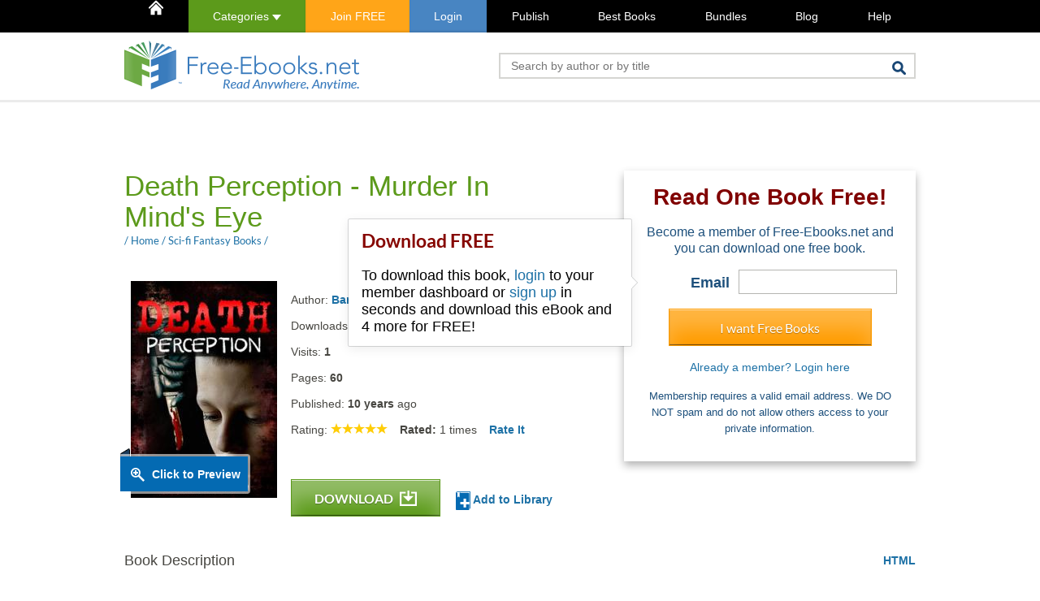

--- FILE ---
content_type: text/html; charset=UTF-8
request_url: https://www.free-ebooks.net/sci-fi-fantasy/Death-Perception-Murder-In-Mind-s-Eye
body_size: 11983
content:
<script>
gtag('event', 'book_page_view', {
  item_id: '1437140972',
  item_name: 'Death Perception - Murder In Mind\'s Eye',
  item_category: 'sci-fi-fantasy',
  item_author: 'Barbara Bretana',
  book_availability: 'fully_available',
  page_type: 'book_page',
  send_to: 'G-TXYPPZSYCL'
});
</script>
<!DOCTYPE HTML>
<html lang="en-US" xmlns:fb="https://www.facebook.com/2008/fbml">
<head>
	<link rel="preload" as="font" type="font/woff2" href="/resources/fonts/lato-v17-latin-regular.woff2" crossorigin>
	<link rel="preload" as="font" type="font/woff2" href="/resources/fonts/lato-v17-latin-300.woff2" crossorigin>
	<link rel="preload" as="font" type="font/woff2" href="/resources/fonts/lato-v17-latin-700.woff2" crossorigin>

	<link rel="preconnect" href="https://www.google.com">
	<link rel="preconnect" href="https://www.gstatic.com" crossorigin>

	<script>dataLayer = [
			];</script>

		<!-- Google Tag Manager -->
	<script>(function(w,d,s,l,i){w[l]=w[l]||[];w[l].push({'gtm.start':
	new Date().getTime(),event:'gtm.js'});var f=d.getElementsByTagName(s)[0],
	j=d.createElement(s),dl=l!='dataLayer'?'&l='+l:'';j.async=true;j.src=
	'https://www.googletagmanager.com/gtm.js?id='+i+dl;f.parentNode.insertBefore(j,f);
	})(window,document,'script','dataLayer','GTM-5Q7JD7VC');</script>
	<!-- End Google Tag Manager -->
	
	<!-- Enhanced GA4 Tracking Initialization -->
	<script>
// Enhanced GA4 Tracking via GTM
window.dataLayer = window.dataLayer || [];
function gtag(){dataLayer.push(arguments);}

dataLayer.push({
  'event': 'enhanced_tracking_init',
  'measurement_id': 'G-TXYPPZSYCL',
  'user_type': 'anonymous_visitor',
  'user_status': 'not_logged_in',
  'page_type': 'book_page'
});

</script>
	
	<meta charset="UTF-8">
	<title>Death Perception - Murder In Mind&#039;s Eye, by Barbara Bretana: FREE Book Download</title>
	<meta name="description" content="Free download of Death Perception - Murder In Mind&#039;s Eye by Barbara Bretana. Available in PDF, ePub and Kindle. Read, write reviews and more...">
	<meta property="og:title" content="Death Perception - Murder In Mind&#039;s Eye by Barbara Bretana" />
	<meta property="og:type" content="freeebooks-ns:book" />
	<meta property="og:url" content="https://www.free-ebooks.net/sci-fi-fantasy/Death-Perception-Murder-In-Mind-s-Eye" />
	<meta property="og:image" content="https://www.free-ebooks.net/2d_covers/upscaled/1437140972.jpg" />
	<meta property="og:description" content="FREE DOWNLOAD!My name is Cale Snowden and I&#039;m the seventh son of a seventh son. My sisters are twins and I am one of another pair of twin brothers. Even my Mom and Dad were twins. My sisters were crazy tweeting about our physical powers of social media and attracted the attention of a serial killer who was interested in all things paranormal. I was a &#039;special order&#039; on an internet site devoted to perverted sex offenders. The FBI and Special Agent Deleon said they could keep me safe after my whole family was murdered but they were wrong." />
	<meta property="og:site_name" content="Free-eBooks.net" />
	<meta property="fb:app_id" content="452765953923294" /><link rel="stylesheet" href="/resources/css/min/1741820399/book-details.css" type="text/css" />
<link rel="stylesheet" href="https://unpkg.com/tippy.js@4/themes/light-border.css" type="text/css" />
	<link rel="apple-touch-icon" sizes="180x180" href="/apple-touch-icon.png?v=2b0OeXpMNw">
	<link rel="icon" type="image/png" sizes="32x32" href="/favicon-32x32.png?v=2b0OeXpMNw">
	<link rel="icon" type="image/png" sizes="16x16" href="/favicon-16x16.png?v=2b0OeXpMNw">
	<link rel="manifest" href="/site.webmanifest?v=2b0OeXpMNw">
	<link rel="mask-icon" href="/safari-pinned-tab.svg?v=2b0OeXpMNw" color="#5bbad5">
	<link rel="shortcut icon" href="/favicon.ico?v=2b0OeXpMNw">
	<meta name="msapplication-TileColor" content="#ffc40d">
	<meta name="theme-color" content="#ffffff">
	<script src="/resources/js/min/jquery-1.9.1.min.js" type="text/javascript"></script><meta name="viewport" content="width=device-width, initial-scale=1.0">	<!--[if lt IE 9]>
	<script src="/resources/js/html5shiv.js"></script>
	<![endif]-->
		<script type="text/javascript">var jsdata = {"id":"1437140972","book_type":"ebook","book_url_tag":"Death-Perception-Murder-In-Mind-s-Eye","free_download":false,"filesize_pdf":"601","filesize_epub":"166","filesize_mobi":"536","filesize_txt":0,"has_html":"1","has_txt":"-1","has_pdf":"1","has_epub":"1","has_mobi":"1","has_preview":"1","dl_state":0,"dl_books_left":0,"is_bookboon":false,"is_logged":false,"user_id":0,"device":"computer","isIOS":false,"isChrome":false,"RECAPTCHA_SITE_KEY":"6LcYWL8pAAAAAHlEWBdElrDA9tGNE881K_-lFC0k"};</script><link rel="canonical" href="https://www.free-ebooks.net/sci-fi-fantasy/Death-Perception-Murder-In-Mind-s-Eye" />	<script>
		var FB_KEY = '452765953923294';
	</script>
	<meta name="google-site-verification" content="pA1C2cVwKTN-2jYrcwFMSucRv0Qc1cgrlU6RhlEqWr8" />
</head>

<body>
<!-- Google Tag Manager (noscript) -->
<noscript><iframe src="https://www.googletagmanager.com/ns.html?id=GTM-5Q7JD7VC"
height="0" width="0" style="display:none;visibility:hidden"></iframe></noscript>
<!-- End Google Tag Manager (noscript) -->



		<nav class="topMain">
		<div class="container">
			<ul class="hold">
				<li class="visible-xs-block">Menu</li>
				<li id="homeIcon"><a href="/"><img src="/resources/img/home-icon.png" alt="Home" /></a></li>
				<li class="cat calc hidden-xs"><a href="#categories" class="this">Categories <img src="/resources/img/icon-carret-down.png" alt="toggle" height="7" /></a>
					<nav id="fixedCatsTop">
					<ul><li class="title">Fiction</li>
<li><a href="http://www.free-ebooks.net/children" title="Children">Children</a></li>
<li><a href="http://www.free-ebooks.net/childrens-picture-books" title="Children's Picture Books">Children's Picture Books</a></li>
<li><a href="http://www.free-ebooks.net/drama" title="Drama">Drama</a></li>
<li><a href="http://www.free-ebooks.net/erotica" title="Erotica">Erotica</a></li>
<li><a href="http://www.free-ebooks.net/fiction" title="Fiction">Fiction</a></li>
<li><a href="http://www.free-ebooks.net/flash-fiction" title="Flash Fiction">Flash Fiction</a></li>
<li><a href="http://www.free-ebooks.net/horror-gothic" title="Horror-Gothic">Horror-Gothic</a></li>
<li><a href="http://www.free-ebooks.net/humor" title="Humor">Humor</a></li>
<li><a href="http://www.free-ebooks.net/mystery" title="Mystery">Mystery</a></li>
<li><a href="http://www.free-ebooks.net/poetry" title="Poetry">Poetry</a></li>
<li><a href="http://www.free-ebooks.net/romance" title="Romance">Romance</a></li>
<li><a href="http://www.free-ebooks.net/sci-fi-fantasy" title="Sci-fi Fantasy">Sci-fi Fantasy</a></li>
<li><a href="http://www.free-ebooks.net/short-stories" title="Short Stories">Short Stories</a></li>
<li><a href="http://www.free-ebooks.net/youth" title="Youth">Youth</a></li>
</ul><ul><li class="title">Non Fiction</li>
<li><a href="http://www.free-ebooks.net/advertising" title="Advertising">Advertising</a></li>
<li><a href="http://www.free-ebooks.net/animals-pets" title="Animals & Pets">Animals & Pets</a></li>
<li><a href="http://www.free-ebooks.net/artificial-intelligence" title="Artificial Intelligence">Artificial Intelligence</a></li>
<li><a href="http://www.free-ebooks.net/beauty-fashion" title="Beauty & Fashion">Beauty & Fashion</a></li>
<li><a href="http://www.free-ebooks.net/biography" title="Biography">Biography</a></li>
<li><a href="http://www.free-ebooks.net/body-spirit" title="Body & Spirit">Body & Spirit</a></li>
<li><a href="http://www.free-ebooks.net/business" title="Business">Business</a></li>
<li><a href="http://www.free-ebooks.net/career" title="Career">Career</a></li>
<li><a href="http://www.free-ebooks.net/computer-internet" title="Computer & Internet">Computer & Internet</a></li>
<li><a href="http://www.free-ebooks.net/crypto-blockchain" title="Crypto & Blockchain">Crypto & Blockchain</a></li>
<li><a href="http://www.free-ebooks.net/ebay" title="eBay">eBay</a></li>
<li><a href="http://www.free-ebooks.net/economy" title="Economy">Economy</a></li>
<li><a href="http://www.free-ebooks.net/educational" title="Educational">Educational</a></li>
<li><a href="http://www.free-ebooks.net/fitness" title="Fitness">Fitness</a></li>
<li><a href="http://www.free-ebooks.net/food-recipes" title="Food/Recipes">Food/Recipes</a></li>
<li><a href="http://www.free-ebooks.net/games" title="Games">Games</a></li>
<li><a href="http://www.free-ebooks.net/general-non-fiction" title="General Non Fiction">General Non Fiction</a></li>
<li><a href="http://www.free-ebooks.net/health" title="Health">Health</a></li>
<li><a href="http://www.free-ebooks.net/history" title="History">History</a></li>
<li><a href="http://www.free-ebooks.net/human-rights" title="Human Rights">Human Rights</a></li>
<li><a href="http://www.free-ebooks.net/international" title="International">International</a></li>
<li><a href="http://www.free-ebooks.net/marketing" title="Marketing">Marketing</a></li>
<li><a href="http://www.free-ebooks.net/military" title="Military">Military</a></li>
<li><a href="http://www.free-ebooks.net/miscellaneous" title="Miscellaneous">Miscellaneous</a></li>
<li><a href="http://www.free-ebooks.net/network-marketing" title="Network Marketing">Network Marketing</a></li>
<li><a href="http://www.free-ebooks.net/parenting-children" title="Parenting/Children">Parenting/Children</a></li>
<li><a href="http://www.free-ebooks.net/philosophy" title="Philosophy">Philosophy</a></li>
<li><a href="http://www.free-ebooks.net/politics" title="Politics">Politics</a></li>
<li><a href="http://www.free-ebooks.net/psychology" title="Psychology">Psychology</a></li>
<li><a href="http://www.free-ebooks.net/recreation-hobby" title="Recreation & Hobby">Recreation & Hobby</a></li>
<li><a href="http://www.free-ebooks.net/reference" title="Reference">Reference</a></li>
<li><a href="http://www.free-ebooks.net/religious" title="Religious">Religious</a></li>
<li><a href="http://www.free-ebooks.net/science" title="Science">Science</a></li>
<li><a href="http://www.free-ebooks.net/self-improvement" title="Self-Improvement">Self-Improvement</a></li>
<li><a href="http://www.free-ebooks.net/travel" title="Travel">Travel</a></li>
<li><a href="http://www.free-ebooks.net/tutorials" title="Tutorials">Tutorials</a></li>
<li><a href="http://www.free-ebooks.net/web-design" title="Web Design">Web Design</a></li>
<li><a href="http://www.free-ebooks.net/writing-publishing" title="Writing & Publishing">Writing & Publishing</a></li>
</ul><ul><li class="title">Academic</li>
<li><a href="http://www.free-ebooks.net/academic-articles" title="Academic Articles">Academic Articles</a></li>
<li><a href="http://www.free-ebooks.net/anthropology" title="Anthropology">Anthropology</a></li>
<li><a href="http://www.free-ebooks.net/archives" title="Archives">Archives</a></li>
<li><a href="http://www.free-ebooks.net/classic-world-literature" title="Classic Literature">Classic Literature</a></li>
<li><a href="http://www.free-ebooks.net/communications-academic" title="Communications">Communications</a></li>
<li><a href="http://www.free-ebooks.net/academic-economics" title="Economics">Economics</a></li>
<li><a href="http://www.free-ebooks.net/engineering" title="Engineering">Engineering</a></li>
<li><a href="http://www.free-ebooks.net/environmental-studies-academic" title="Environment">Environment</a></li>
<li><a href="http://www.free-ebooks.net/multicultural-and-gender-studies" title="Gender Studies">Gender Studies</a></li>
<li><a href="http://www.free-ebooks.net/academic-geography" title="Geography">Geography</a></li>
<li><a href="http://www.free-ebooks.net/academic-history" title="History">History</a></li>
<li><a href="http://www.free-ebooks.net/humanities-and-arts" title="Humanities and Arts">Humanities and Arts</a></li>
<li><a href="http://www.free-ebooks.net/lgbt-studies" title="LGBT Studies">LGBT Studies</a></li>
<li><a href="http://www.free-ebooks.net/mathematics" title="Mathematics">Mathematics</a></li>
<li><a href="http://www.free-ebooks.net/medical-academic" title="Medical">Medical</a></li>
<li><a href="http://www.free-ebooks.net/academic-memoirs-and-biography" title="Memoirs & Biography">Memoirs & Biography</a></li>
<li><a href="http://www.free-ebooks.net/philosophy-and-epistemology" title="Philosophy">Philosophy</a></li>
<li><a href="http://www.free-ebooks.net/postmodern-approaches" title="Postmodernism">Postmodernism</a></li>
<li><a href="http://www.free-ebooks.net/psychology-culture" title="Psychology & Culture">Psychology & Culture</a></li>
<li><a href="http://www.free-ebooks.net/religion-spirituality" title="Religion">Religion</a></li>
<li><a href="http://www.free-ebooks.net/robotics-academic" title="Robotics">Robotics</a></li>
<li><a href="http://www.free-ebooks.net/academic-science" title="Science">Science</a></li>
<li><a href="http://www.free-ebooks.net/sociology" title="Sociology">Sociology</a></li>
<li><a href="http://www.free-ebooks.net/teachers-resources" title="Teacher's Resources">Teacher's Resources</a></li>
<li><a href="http://www.free-ebooks.net/internet-technology" title="Technology">Technology</a></li>
<li><a href="http://www.free-ebooks.net/academic-travel" title="Travel">Travel</a></li>
</ul><ul><li class="title">Textbooks</li>
<li><a href="http://www.free-ebooks.net/business-textbooks" title="Business">Business</a></li>
<li><a href="http://www.free-ebooks.net/computer-sciences-textbooks" title="Computer Sciences">Computer Sciences</a></li>
<li><a href="http://www.free-ebooks.net/engineering-textbooks" title="Engineering">Engineering</a></li>
<li><a href="http://www.free-ebooks.net/law-textbooks" title="Law">Law</a></li>
<li><a href="http://www.free-ebooks.net/mathematics-textbooks" title="Mathematics">Mathematics</a></li>
<li><a href="http://www.free-ebooks.net/science-textbooks" title="Science">Science</a></li>
<li><a href="http://www.free-ebooks.net/world-textbooks" title="World">World</a></li>
</ul><ul><li class="title">Others</li>
<li><a href="http://www.free-ebooks.net/excerpt" title="Free Previews">Free Previews</a></li>
<li><a href="http://www.free-ebooks.net/magazines" title="Magazines">Magazines</a></li>
<li><a href="http://www.free-ebooks.net/marketplace" title="Marketplace">Marketplace</a></li>
</ul><ul><li class="title">Classics</li>
<li><a href="http://www.free-ebooks.net/childrens-classics" title="Children's Classics">Children's Classics</a></li>
<li><a href="http://www.free-ebooks.net/drama-classics" title="Drama Classics">Drama Classics</a></li>
<li><a href="http://www.free-ebooks.net/fiction-classics" title="Fiction Classics">Fiction Classics</a></li>
<li><a href="http://www.free-ebooks.net/horror-classics" title="Horror Classics">Horror Classics</a></li>
<li><a href="http://www.free-ebooks.net/humor-classics" title="Humor Classics">Humor Classics</a></li>
<li><a href="http://www.free-ebooks.net/misc-classics" title="Misc Classics">Misc Classics</a></li>
<li><a href="http://www.free-ebooks.net/mystery-classics" title="Mystery Classics">Mystery Classics</a></li>
<li><a href="http://www.free-ebooks.net/poetry-classics" title="Poetry Classics">Poetry Classics</a></li>
<li><a href="http://www.free-ebooks.net/romance-classics" title="Romance Classics">Romance Classics</a></li>
<li><a href="http://www.free-ebooks.net/sci-fi-classics" title="Sci-Fi Classics">Sci-Fi Classics</a></li>
<li><a href="http://www.free-ebooks.net/short-stories-classics" title="Short Stories Classics">Short Stories Classics</a></li>
</ul>
<hr />
<ul><li class="title">Fiction Audiobooks</li>
<li><a href="http://www.free-ebooks.net/adventures-audiobooks" title="Adventures">Adventures</a></li>
<li><a href="http://www.free-ebooks.net/classics-audiobooks" title="Classics">Classics</a></li>
<li><a href="http://www.free-ebooks.net/crime-mystery-audiobooks" title="Crime & Mystery">Crime & Mystery</a></li>
<li><a href="http://www.free-ebooks.net/experimental-audiobooks" title="Experimental">Experimental</a></li>
<li><a href="http://www.free-ebooks.net/fantasy-audiobooks" title="Fantasy">Fantasy</a></li>
<li><a href="http://www.free-ebooks.net/fiction-audiobooks" title="Fiction">Fiction</a></li>
<li><a href="http://www.free-ebooks.net/historical-audiobooks" title="Historical">Historical</a></li>
<li><a href="http://www.free-ebooks.net/humor-comedy-audiobooks" title="Humor & Comedy">Humor & Comedy</a></li>
<li><a href="http://www.free-ebooks.net/modern-audiobooks" title="Modern">Modern</a></li>
<li><a href="http://www.free-ebooks.net/philosophical-audiobooks" title="Philosophical">Philosophical</a></li>
<li><a href="http://www.free-ebooks.net/science-fiction-audiobooks" title="Science Fiction">Science Fiction</a></li>
<li><a href="http://www.free-ebooks.net/thrillers-horror-audiobooks" title="Thrillers & Horror">Thrillers & Horror</a></li>
</ul><ul><li class="title">Non Fiction Audiobooks</li>
<li><a href="http://www.free-ebooks.net/humour-audiobooks" title="Humour">Humour</a></li>
<li><a href="http://www.free-ebooks.net/memories-audiobooks" title="Memories">Memories</a></li>
<li><a href="http://www.free-ebooks.net/non-fiction-audiobooks" title="Non Fiction">Non Fiction</a></li>
<li><a href="http://www.free-ebooks.net/philosophy-audiobooks" title="Philosophy">Philosophy</a></li>
<li><a href="http://www.free-ebooks.net/poetry-audiobooks" title="Poetry">Poetry</a></li>
<li><a href="http://www.free-ebooks.net/religion-audiobooks" title="Religion">Religion</a></li>
<li><a href="http://www.free-ebooks.net/self-teaching-audiobooks" title="Self Teaching">Self Teaching</a></li>
<li><a href="http://www.free-ebooks.net/speeches-audiobooks" title="Speeches">Speeches</a></li>
</ul><ul><li class="title">Children Audiobooks</li>
<li><a href="http://www.free-ebooks.net/animal-adventures-audiobooks" title="Animal Adventures">Animal Adventures</a></li>
<li><a href="http://www.free-ebooks.net/children-classics-audiobooks" title="Children Classics">Children Classics</a></li>
<li><a href="http://www.free-ebooks.net/fairy-tales-audiobooks" title="Fairy Tales">Fairy Tales</a></li>
<li><a href="http://www.free-ebooks.net/folklore-stories-audiobooks" title="Folklore Stories">Folklore Stories</a></li>
<li><a href="http://www.free-ebooks.net/grown-up-audiobooks" title="Grown Up">Grown Up</a></li>
<li><a href="http://www.free-ebooks.net/humor-audiobooks" title="Humor">Humor</a></li>
<li><a href="http://www.free-ebooks.net/poems-audiobooks" title="Poems">Poems</a></li>
<li><a href="http://www.free-ebooks.net/religious-audiobooks" title="Religious">Religious</a></li>
<li><a href="http://www.free-ebooks.net/serials-audiobooks" title="Serials">Serials</a></li>
</ul>
					</nav>
				</li>

				<li class="orangeBack"><a  href="https://www.free-ebooks.net/register" class="header-link-register">Join FREE</a></li><li class="blueBack"><a  href="https://www.free-ebooks.net/login" class="header-link-login"><span class="">Login</span></a></li><li ><a  href="http://www.free-ebooks.net/submit-ebook" >Publish</a></li><li ><a  href="/best-books" >Best Books</a></li><li ><a  href="/bundles" >Bundles</a></li><li ><a  href="https://www.free-ebooks.net/blog" >Blog</a></li><li ><a  href="/help/" >Help</a></li>							</ul>
		</div>
	</nav>
	<nav class="fixedMain ">
		<ul class="hold">
			<li class="calc"><a href="/" class="logo"><img src="/resources/img/logo-darkscreen-small.png" height="36" alt="Free-eBooks.net" /></a></li>
			<li class="cat calc"><a href="#categories" class="this">Categories <img src="/resources/img/icon-carret-down.png" alt="toggle" height="7" /></a>
				<nav id="fixedCats">
					<ul><li class="title">Fiction</li>
<li><a href="http://www.free-ebooks.net/children" title="Children">Children</a></li>
<li><a href="http://www.free-ebooks.net/childrens-picture-books" title="Children's Picture Books">Children's Picture Books</a></li>
<li><a href="http://www.free-ebooks.net/drama" title="Drama">Drama</a></li>
<li><a href="http://www.free-ebooks.net/erotica" title="Erotica">Erotica</a></li>
<li><a href="http://www.free-ebooks.net/fiction" title="Fiction">Fiction</a></li>
<li><a href="http://www.free-ebooks.net/flash-fiction" title="Flash Fiction">Flash Fiction</a></li>
<li><a href="http://www.free-ebooks.net/horror-gothic" title="Horror-Gothic">Horror-Gothic</a></li>
<li><a href="http://www.free-ebooks.net/humor" title="Humor">Humor</a></li>
<li><a href="http://www.free-ebooks.net/mystery" title="Mystery">Mystery</a></li>
<li><a href="http://www.free-ebooks.net/poetry" title="Poetry">Poetry</a></li>
<li><a href="http://www.free-ebooks.net/romance" title="Romance">Romance</a></li>
<li><a href="http://www.free-ebooks.net/sci-fi-fantasy" title="Sci-fi Fantasy">Sci-fi Fantasy</a></li>
<li><a href="http://www.free-ebooks.net/short-stories" title="Short Stories">Short Stories</a></li>
<li><a href="http://www.free-ebooks.net/youth" title="Youth">Youth</a></li>
</ul><ul><li class="title">Non Fiction</li>
<li><a href="http://www.free-ebooks.net/advertising" title="Advertising">Advertising</a></li>
<li><a href="http://www.free-ebooks.net/animals-pets" title="Animals & Pets">Animals & Pets</a></li>
<li><a href="http://www.free-ebooks.net/artificial-intelligence" title="Artificial Intelligence">Artificial Intelligence</a></li>
<li><a href="http://www.free-ebooks.net/beauty-fashion" title="Beauty & Fashion">Beauty & Fashion</a></li>
<li><a href="http://www.free-ebooks.net/biography" title="Biography">Biography</a></li>
<li><a href="http://www.free-ebooks.net/body-spirit" title="Body & Spirit">Body & Spirit</a></li>
<li><a href="http://www.free-ebooks.net/business" title="Business">Business</a></li>
<li><a href="http://www.free-ebooks.net/career" title="Career">Career</a></li>
<li><a href="http://www.free-ebooks.net/computer-internet" title="Computer & Internet">Computer & Internet</a></li>
<li><a href="http://www.free-ebooks.net/crypto-blockchain" title="Crypto & Blockchain">Crypto & Blockchain</a></li>
<li><a href="http://www.free-ebooks.net/ebay" title="eBay">eBay</a></li>
<li><a href="http://www.free-ebooks.net/economy" title="Economy">Economy</a></li>
<li><a href="http://www.free-ebooks.net/educational" title="Educational">Educational</a></li>
<li><a href="http://www.free-ebooks.net/fitness" title="Fitness">Fitness</a></li>
<li><a href="http://www.free-ebooks.net/food-recipes" title="Food/Recipes">Food/Recipes</a></li>
<li><a href="http://www.free-ebooks.net/games" title="Games">Games</a></li>
<li><a href="http://www.free-ebooks.net/general-non-fiction" title="General Non Fiction">General Non Fiction</a></li>
<li><a href="http://www.free-ebooks.net/health" title="Health">Health</a></li>
<li><a href="http://www.free-ebooks.net/history" title="History">History</a></li>
<li><a href="http://www.free-ebooks.net/human-rights" title="Human Rights">Human Rights</a></li>
<li><a href="http://www.free-ebooks.net/international" title="International">International</a></li>
<li><a href="http://www.free-ebooks.net/marketing" title="Marketing">Marketing</a></li>
<li><a href="http://www.free-ebooks.net/military" title="Military">Military</a></li>
<li><a href="http://www.free-ebooks.net/miscellaneous" title="Miscellaneous">Miscellaneous</a></li>
<li><a href="http://www.free-ebooks.net/network-marketing" title="Network Marketing">Network Marketing</a></li>
<li><a href="http://www.free-ebooks.net/parenting-children" title="Parenting/Children">Parenting/Children</a></li>
<li><a href="http://www.free-ebooks.net/philosophy" title="Philosophy">Philosophy</a></li>
<li><a href="http://www.free-ebooks.net/politics" title="Politics">Politics</a></li>
<li><a href="http://www.free-ebooks.net/psychology" title="Psychology">Psychology</a></li>
<li><a href="http://www.free-ebooks.net/recreation-hobby" title="Recreation & Hobby">Recreation & Hobby</a></li>
<li><a href="http://www.free-ebooks.net/reference" title="Reference">Reference</a></li>
<li><a href="http://www.free-ebooks.net/religious" title="Religious">Religious</a></li>
<li><a href="http://www.free-ebooks.net/science" title="Science">Science</a></li>
<li><a href="http://www.free-ebooks.net/self-improvement" title="Self-Improvement">Self-Improvement</a></li>
<li><a href="http://www.free-ebooks.net/travel" title="Travel">Travel</a></li>
<li><a href="http://www.free-ebooks.net/tutorials" title="Tutorials">Tutorials</a></li>
<li><a href="http://www.free-ebooks.net/web-design" title="Web Design">Web Design</a></li>
<li><a href="http://www.free-ebooks.net/writing-publishing" title="Writing & Publishing">Writing & Publishing</a></li>
</ul><ul><li class="title">Academic</li>
<li><a href="http://www.free-ebooks.net/academic-articles" title="Academic Articles">Academic Articles</a></li>
<li><a href="http://www.free-ebooks.net/anthropology" title="Anthropology">Anthropology</a></li>
<li><a href="http://www.free-ebooks.net/archives" title="Archives">Archives</a></li>
<li><a href="http://www.free-ebooks.net/classic-world-literature" title="Classic Literature">Classic Literature</a></li>
<li><a href="http://www.free-ebooks.net/communications-academic" title="Communications">Communications</a></li>
<li><a href="http://www.free-ebooks.net/academic-economics" title="Economics">Economics</a></li>
<li><a href="http://www.free-ebooks.net/engineering" title="Engineering">Engineering</a></li>
<li><a href="http://www.free-ebooks.net/environmental-studies-academic" title="Environment">Environment</a></li>
<li><a href="http://www.free-ebooks.net/multicultural-and-gender-studies" title="Gender Studies">Gender Studies</a></li>
<li><a href="http://www.free-ebooks.net/academic-geography" title="Geography">Geography</a></li>
<li><a href="http://www.free-ebooks.net/academic-history" title="History">History</a></li>
<li><a href="http://www.free-ebooks.net/humanities-and-arts" title="Humanities and Arts">Humanities and Arts</a></li>
<li><a href="http://www.free-ebooks.net/lgbt-studies" title="LGBT Studies">LGBT Studies</a></li>
<li><a href="http://www.free-ebooks.net/mathematics" title="Mathematics">Mathematics</a></li>
<li><a href="http://www.free-ebooks.net/medical-academic" title="Medical">Medical</a></li>
<li><a href="http://www.free-ebooks.net/academic-memoirs-and-biography" title="Memoirs & Biography">Memoirs & Biography</a></li>
<li><a href="http://www.free-ebooks.net/philosophy-and-epistemology" title="Philosophy">Philosophy</a></li>
<li><a href="http://www.free-ebooks.net/postmodern-approaches" title="Postmodernism">Postmodernism</a></li>
<li><a href="http://www.free-ebooks.net/psychology-culture" title="Psychology & Culture">Psychology & Culture</a></li>
<li><a href="http://www.free-ebooks.net/religion-spirituality" title="Religion">Religion</a></li>
<li><a href="http://www.free-ebooks.net/robotics-academic" title="Robotics">Robotics</a></li>
<li><a href="http://www.free-ebooks.net/academic-science" title="Science">Science</a></li>
<li><a href="http://www.free-ebooks.net/sociology" title="Sociology">Sociology</a></li>
<li><a href="http://www.free-ebooks.net/teachers-resources" title="Teacher's Resources">Teacher's Resources</a></li>
<li><a href="http://www.free-ebooks.net/internet-technology" title="Technology">Technology</a></li>
<li><a href="http://www.free-ebooks.net/academic-travel" title="Travel">Travel</a></li>
</ul><ul><li class="title">Textbooks</li>
<li><a href="http://www.free-ebooks.net/business-textbooks" title="Business">Business</a></li>
<li><a href="http://www.free-ebooks.net/computer-sciences-textbooks" title="Computer Sciences">Computer Sciences</a></li>
<li><a href="http://www.free-ebooks.net/engineering-textbooks" title="Engineering">Engineering</a></li>
<li><a href="http://www.free-ebooks.net/law-textbooks" title="Law">Law</a></li>
<li><a href="http://www.free-ebooks.net/mathematics-textbooks" title="Mathematics">Mathematics</a></li>
<li><a href="http://www.free-ebooks.net/science-textbooks" title="Science">Science</a></li>
<li><a href="http://www.free-ebooks.net/world-textbooks" title="World">World</a></li>
</ul><ul><li class="title">Others</li>
<li><a href="http://www.free-ebooks.net/excerpt" title="Free Previews">Free Previews</a></li>
<li><a href="http://www.free-ebooks.net/magazines" title="Magazines">Magazines</a></li>
<li><a href="http://www.free-ebooks.net/marketplace" title="Marketplace">Marketplace</a></li>
</ul><ul><li class="title">Classics</li>
<li><a href="http://www.free-ebooks.net/childrens-classics" title="Children's Classics">Children's Classics</a></li>
<li><a href="http://www.free-ebooks.net/drama-classics" title="Drama Classics">Drama Classics</a></li>
<li><a href="http://www.free-ebooks.net/fiction-classics" title="Fiction Classics">Fiction Classics</a></li>
<li><a href="http://www.free-ebooks.net/horror-classics" title="Horror Classics">Horror Classics</a></li>
<li><a href="http://www.free-ebooks.net/humor-classics" title="Humor Classics">Humor Classics</a></li>
<li><a href="http://www.free-ebooks.net/misc-classics" title="Misc Classics">Misc Classics</a></li>
<li><a href="http://www.free-ebooks.net/mystery-classics" title="Mystery Classics">Mystery Classics</a></li>
<li><a href="http://www.free-ebooks.net/poetry-classics" title="Poetry Classics">Poetry Classics</a></li>
<li><a href="http://www.free-ebooks.net/romance-classics" title="Romance Classics">Romance Classics</a></li>
<li><a href="http://www.free-ebooks.net/sci-fi-classics" title="Sci-Fi Classics">Sci-Fi Classics</a></li>
<li><a href="http://www.free-ebooks.net/short-stories-classics" title="Short Stories Classics">Short Stories Classics</a></li>
</ul>
<hr />
<ul><li class="title">Fiction Audiobooks</li>
<li><a href="http://www.free-ebooks.net/adventures-audiobooks" title="Adventures">Adventures</a></li>
<li><a href="http://www.free-ebooks.net/classics-audiobooks" title="Classics">Classics</a></li>
<li><a href="http://www.free-ebooks.net/crime-mystery-audiobooks" title="Crime & Mystery">Crime & Mystery</a></li>
<li><a href="http://www.free-ebooks.net/experimental-audiobooks" title="Experimental">Experimental</a></li>
<li><a href="http://www.free-ebooks.net/fantasy-audiobooks" title="Fantasy">Fantasy</a></li>
<li><a href="http://www.free-ebooks.net/fiction-audiobooks" title="Fiction">Fiction</a></li>
<li><a href="http://www.free-ebooks.net/historical-audiobooks" title="Historical">Historical</a></li>
<li><a href="http://www.free-ebooks.net/humor-comedy-audiobooks" title="Humor & Comedy">Humor & Comedy</a></li>
<li><a href="http://www.free-ebooks.net/modern-audiobooks" title="Modern">Modern</a></li>
<li><a href="http://www.free-ebooks.net/philosophical-audiobooks" title="Philosophical">Philosophical</a></li>
<li><a href="http://www.free-ebooks.net/science-fiction-audiobooks" title="Science Fiction">Science Fiction</a></li>
<li><a href="http://www.free-ebooks.net/thrillers-horror-audiobooks" title="Thrillers & Horror">Thrillers & Horror</a></li>
</ul><ul><li class="title">Non Fiction Audiobooks</li>
<li><a href="http://www.free-ebooks.net/humour-audiobooks" title="Humour">Humour</a></li>
<li><a href="http://www.free-ebooks.net/memories-audiobooks" title="Memories">Memories</a></li>
<li><a href="http://www.free-ebooks.net/non-fiction-audiobooks" title="Non Fiction">Non Fiction</a></li>
<li><a href="http://www.free-ebooks.net/philosophy-audiobooks" title="Philosophy">Philosophy</a></li>
<li><a href="http://www.free-ebooks.net/poetry-audiobooks" title="Poetry">Poetry</a></li>
<li><a href="http://www.free-ebooks.net/religion-audiobooks" title="Religion">Religion</a></li>
<li><a href="http://www.free-ebooks.net/self-teaching-audiobooks" title="Self Teaching">Self Teaching</a></li>
<li><a href="http://www.free-ebooks.net/speeches-audiobooks" title="Speeches">Speeches</a></li>
</ul><ul><li class="title">Children Audiobooks</li>
<li><a href="http://www.free-ebooks.net/animal-adventures-audiobooks" title="Animal Adventures">Animal Adventures</a></li>
<li><a href="http://www.free-ebooks.net/children-classics-audiobooks" title="Children Classics">Children Classics</a></li>
<li><a href="http://www.free-ebooks.net/fairy-tales-audiobooks" title="Fairy Tales">Fairy Tales</a></li>
<li><a href="http://www.free-ebooks.net/folklore-stories-audiobooks" title="Folklore Stories">Folklore Stories</a></li>
<li><a href="http://www.free-ebooks.net/grown-up-audiobooks" title="Grown Up">Grown Up</a></li>
<li><a href="http://www.free-ebooks.net/humor-audiobooks" title="Humor">Humor</a></li>
<li><a href="http://www.free-ebooks.net/poems-audiobooks" title="Poems">Poems</a></li>
<li><a href="http://www.free-ebooks.net/religious-audiobooks" title="Religious">Religious</a></li>
<li><a href="http://www.free-ebooks.net/serials-audiobooks" title="Serials">Serials</a></li>
</ul>
				</nav>
			</li>
			<li class="calc orangeBack"><a href="/register" class="header-link-register">Join FREE</a></li><li class="calc blueBack"><a href="https://www.free-ebooks.net/login" class="loginLink header-link-login">Login</a></li>			<li class="search">
				<form action="/search" id="cse-search-box-2">
					<button class="fr" type="submit"><img src="/resources/img/main-search-icon.png" alt="Search"></button>
					<input id="stbox2" name="q" class="fr" placeholder="Search by author or by title" value="" type="text">
				</form>
			</li>
			<li class="more calc"><a href="#" class="this">More <img src="/resources/img/icon-carret-down.png" alt="toggle" height="7" /></a>
				<ul>
					<li ><a  href="https://www.free-ebooks.net/register">Register Free</a></li><li ><a  href="https://www.free-ebooks.net/login"><span class="">Login</span></a></li><li ><a  href="http://www.free-ebooks.net/submit-ebook">Publish</a></li><li ><a  href="/best-books">Best Books</a></li><li ><a  href="/bundles">Bundles</a></li><li ><a  href="https://www.free-ebooks.net/blog">Blog</a></li><li ><a target="_blank" href="http://free-ebooks.tradepub.com/"><span class="hidden-sm">Free </span>Publications</a></li><li ><a  href="https://www.free-ebooks.net/affiliates/">Affiliates</a></li><li ><a  href="/advertise">Advertise</a></li><li ><a  href="/help/">Help</a></li>				</ul>
			</li>
					</ul>
	</nav>
		<header class="topMain">
		<div class="container">
									<div class="row">
				<div class="col-sm-8" id="mainLogo">
											<a href="/"><img class="dib" src="/resources/img/logo-nfe.png" alt="Free-eBooks.net" width="289" height="60" /><span><img src="/resources/img/allnew.png" alt="All New Design" width="168" height="14" /></span></a>
									</div>
				<div class="col-xs-24 col-sm-16 fr" id="langSearch">
					<div id="mainSearch" class="pr">
						<form action="/search" id="cse-search-box">
						<button class="fr" type="submit"><img src="/resources/img/main-search-icon.png" alt="Search" width="17" height="18" /></button>
						<input type="text" id="stbox" name="q" class="fr" placeholder="Search by author or by title" value="" />
						</form>
					</div>
				</div>
			</div>
		</div>
	</header>

	

	<section id="mainFeatured">
		<div class="container" id="mainCategories">
		</div>

							
		</section>
	<section class="content">
		
	<div class="container" itemscope itemtype="http://schema.org/Book">
		<div class="row">
			<div class="ad-placeholder">
							</div>
		</div>
		<div class="row mt44">
			<div class="col-sm-15">
				<div class="row bookHeading ov">
					<div class="col-sm-22 mb40">
						<h1>Death Perception - Murder In Mind's Eye</h1>
						<ol id ="breadCrumbList" itemscope itemtype="http://schema.org/BreadcrumbList">
						  <li itemprop="itemListElement" itemscope
						      itemtype="http://schema.org/ListItem"> /
						    <a itemprop="item" href="/">
						    <span itemprop="name">Home</span></a>
						    <meta itemprop="position" content="1" />
						  </li>
						  <li itemprop="itemListElement" itemscope
						      itemtype="http://schema.org/ListItem"> /
						    <a itemprop="item" href="/sci-fi-fantasy">
						    <span itemprop="name">Sci-fi Fantasy Books</span></a>
						    /
						    <meta itemprop="position" content="2" />
						  </li>
						</ol>

											</div>

					<div class="col-sm-8 pr tac"><img itemprop="image" src="/2d_covers/large/1437140972.jpg" alt="Death Perception - Murder In Mind's Eye" class="mainCover" width="180" />
											<a href="/sci-fi-fantasy/Death-Perception-Murder-In-Mind-s-Eye/pdf/preview" class="bookPreview openPreview hidden-xs">Click to Preview</a>
										</div>
					<div class="col-sm-16" id="bookInfo">

						<div class="row ov">
							<div class="col-sm-24">
								<p>Author: <a itemprop="author" href="/profile/680785/barbara-bretana">Barbara Bretana</a></p>
								<p>Downloads: <b>847</b></p>
								<p>Visits: <b>1</b></p>
																<p>
								Pages: <b itemprop="numberOfPages">60</b>
								</p>
								
								Published: <b>10 years</b> ago
								<div class="pr">
									<p>Rating:
										<span title="Rating: 5" class="star on"></span><span title="Rating: 5" class="star on"></span><span title="Rating: 5" class="star on"></span><span title="Rating: 5" class="star on"></span><span title="Rating: 5" class="star on"></span> <b class="ml11">Rated:</b> <span id="timesRated">1</span> times										<a href="" class="ml11 link-login-modal" id="rateBook">Rate It</a>
									</p>
									<ul id="rateOptions">
										<li><span data-rate="1">1 star</span></li>
										<li><span data-rate="2">2 stars</span></li>
										<li><span data-rate="3">3 stars</span></li>
										<li><span data-rate="4">4 stars</span></li>
										<li><span data-rate="5">5 stars</span></li>
									</ul>
								</div>
								<ul class="mt52">
									<li>
										<a href="" class="upgrade button" id="downloadOptions">DOWNLOAD <img src="/resources/img/download-button-icon.png" alt="Download" style="vertical-align: middle; margin: -5px 0 0 5px;" /></a>
										<ul id="dlOptions">
											<li id="pdfdllink"><a href="/sci-fi-fantasy/Death-Perception-Murder-In-Mind-s-Eye/pdf">PDF&nbsp;<span>file size 601 kb</span></a></li><li id="epubdllink"><a href="/sci-fi-fantasy/Death-Perception-Murder-In-Mind-s-Eye/epub">Epub<span class="red">*</span>&nbsp;<span>file size 166 kb</span></a></li><li id="mobidllink"><a href="/sci-fi-fantasy/Death-Perception-Murder-In-Mind-s-Eye/mobipocket">Kindle<span class="red">*</span>&nbsp;<span>file size 536 kb</span></a></li><span class="disclaimer">* V.I.Ps Only</span>										</ul>
									</li>
									<li><div class="mt20 visible-xs-block"></div><a href="" class="addToLib"><img src="/resources/img/icon-add-to-library.png" alt="Icon" width="18" height="23" /> Add to Library</a></li>
								</ul>
							</div>
						</div>
					</div>
				</div>
			</div>
			<div class="col-sm-9 tar">
				<div class="mt40 visible-xs-block"></div>
				<div class="fUab">
					<div class="col-xs-24 register-box">
	<form action="/register" class="register-form register-form-box" method="post" novalidate>
		<input type="hidden" name="anyt_io" value="{click_id}">
		<input type="hidden" name="page_id" value="Register Book Details">
		<input type="hidden" class="recaptchaToken" name="recaptcha_token" value="">
		<h3>Read One Book Free!</h3>
		<p>Become a member of Free-Ebooks.net and you can download one free book.</p>
		<p><label class="lbl-email">Email</label> <span class="input-wrapper"><input type="email" name="email"></span></p>
		<p id="page-error" class="hidden"></p>
		<p><button type="submit" name="cmd" value="register" class="main button">I want Free Books</button></p>
		<p><a href="/login" class="form-switch">Already a member? Login here</a></p>
		<p><small>Membership requires a valid email address. We DO NOT spam and do not allow others access to your private information.</small></p>
	</form>
	<form action="/user-login" class="login-form hidden form-login form-login-box" method="post">
		<h3>Login below</h3>
		<p><label>Email</label> <span class="input-wrapper"><input type="email" name="email"></span></p>
		<p><label>Password</label> <span class="input-wrapper"><input type="password" name="password"></span></p>
		<p><button type="submit" name="cmd" value="login" class="secondary button">Log In</button></p>
		<p><a href="/register" class="form-switch">Not a member? Sign up here</a></p>
	</form>
</div>
				</div>
			</div>
		</div>
		<div class="row mt44">
			<div class="col-sm-24">
				<h5>Book Description
								 <a href="/sci-fi-fantasy/Death-Perception-Murder-In-Mind-s-Eye/html" class="fr"><small>HTML</small></a><small class="fr"></small>
								</h5>
				<p itemprop="description" class="mt20" id="bookDesc">My name is Cale Snowden and I'm the seventh son of a seventh son. My sisters are twins and I am one of another pair of twin brothers. Even my Mom and Dad were twins. My sisters were crazy tweeting about our physical powers of social media and attracted the attention of a serial killer who was interested in all things paranormal. I was a 'special order' on an internet site devoted to perverted sex offenders. The FBI and Special Agent Deleon said they could keep me safe after my whole family was murdered but they were wrong.</p>
			</div>
			<div class="col-sm-24 mt20">
				
			</div>
		</div>
	</div>
</section>
<section class="content">
	<div class="container">
		<div class="row">
				<h5>Reader Reviews</h5>
				<div id="output" class="commentList"><img src="/resources/img/suggest_loading.gif" width="66" height="66" alt="loading comments" /></div>
				<div id="comment-form-container" class="col-sm-24">
				    <form id="frm-comment">
				    	<input type="hidden" name="book_type" id="bookType" value = "ebook"/>
				    	<input type="hidden" name="book_id" id="bookId" value = "1437140972"/>
				    	<input type="hidden" name="comment_id" id="commentId"/>
				    	<input type="hidden" name="user_rating" id="userRating" value="-1"/>

				        <div class="mt20">
				            <div id="comment-note"><strong>Add a comment</strong>: (You need to <a href="/login">login</a> to post a comment)</div>
				            <div id="reply-to"></div>
				            <div id="new_comment">
				            	<div class="mt10 fl">Rate this title:</div>
								<div class="rate">
									<input type="radio" id="star5" name="rate" value="5" />
									<label for="star5" title="text">5 stars</label>
									<input type="radio" id="star4" name="rate" value="4" />
									<label for="star4" title="text">4 stars</label>
									<input type="radio" id="star3" name="rate" value="3" />
									<label for="star3" title="text">3 stars</label>
									<input type="radio" id="star2" name="rate" value="2" />
									<label for="star2" title="text">2 stars</label>
									<input type="radio" id="star1" name="rate" value="1" />
									<label for="star1" title="text">1 star</label>
								</div>
								<div class="cb tal">
					            	<input class="input-field col-sm-15 tal" type="text" name="title" id="title" maxlength="70"
										placeholder="Write a Title"
					            	/>
								</div>
				            </div>
				        </div>
				        <div class="input-row">
   					            <textarea class="input-field col-sm-23 mt20" type="text" name="comment"
				                id="comment" placeholder="Write a Comment"></textarea>
				         </div>
				        <div class="cb">
					        <div id="comment-message"></div>
					        <input type="button" class="mt10 best button" id="submitButton" value="Submit" />


				        </div>
				    </form>
				</div>
				<div class="col-sm-24 mt20" id ="loginContainer">
					<input type="button" class="mt10 best button" id="loginButton" onClick="confirmLogin(); return false;" value="Write a comment" />
				</div>
		</div>
	</div>
</section>


<section class="content">
	<div class="container">
					<div class="mt30 row">
				<div class="col-sm-9">
					
				</div>
					<div class="col-sm-15">
						<div>ABOUT THE AUTHOR</div>
						<h3><b>Barbara Bretana</b></h3>
						<p class="mt15" id="authorDesc">I am an independent author on Smashwords.com. Check out my latest book, The Border Between Magic and Maybe. I have lived in Vermont where the trail riding was fantastic, Texas and then Missouri moving to New York State.  I live on a Paso Fino farm with te</p><div class="mt44" id="authorBar"><div class="fl"><a href="https://www.paypal.com/cgi-bin/webscr?cmd=_donations&business=bobbie.bretana%40yahoo.com&item_name=Free-eBooks.net+Donation+for+%27Death+Perception+-+Murder+In+Mind%27s+Eye%27%3A+Love+your+eBook%2C+hope+this+helps+you+publish+more%21&item_number=000&no_shipping=0&no_note=1&tax=0&currency_code=USD&lc=US&bn=PP%2dDonationsBF&charset=UTF%2d8&return=http%3A%2F%2Fwww.free-ebooks.netthanks-for-donating%3Fname%3DBarbara+Bretana" target="_blank">Donate to the author</a></div><div class="fr">Author's Social Media:&nbsp;&nbsp;&nbsp;<a href="http://barbarabretana" rel="nofollow" target="_blank"><img src="/resources/img/icon-fb-author.png" alt="FB Profile" /></a></div></div>					</div>
			</div>
						<div class="mt30 ptb60">


			<h2 class="tlc"><b>Other</b> books by author...</h2>
			<ul class="thumbs mt68" id="myAuthoredBooks">
				<li  data-id="1568720046" class="col-sm-6">
			<a href="/fiction/The-Life-and-Deaths-of-Crispin-Lacey" class="img"><img width="125" src="/2d_covers/small/1568720046.jpg" alt="The Life and Deaths of Crispin Lacey" /></a>
			<br />
			<a href="/fiction/The-Life-and-Deaths-of-Crispin-Lacey" class="title">The Life and Deaths of Crispin Lacey</a>
			<span class="small"><a href="/fiction">Fiction</a> by <a href="/profile/680785/barbara-bretana">Barbara Bretana</a></span>
			<span title="Rating: 0" class="star"></span><span title="Rating: 0" class="star"></span><span title="Rating: 0" class="star"></span><span title="Rating: 0" class="star"></span><span title="Rating: 0" class="star"></span>				<div class="description">
					<h5>The Life and Deaths of Crispin Lacey</h5>
					<a href="/fiction/The-Life-and-Deaths-of-Crispin-Lacey" class="img"><img width="125" src="/2d_covers/small/1568720046.jpg" alt="The Life and Deaths of Crispin Lacey" /></a>
					<div class="book-info">
						<p>Reads:<br /><b>553</b></p><p>Pages:<br /><b>399</b></p><p>Published:<br /><b>Sep 2019</b></p>
					</div>
					<p class="book-description">My mom and I ran from my abusive father. On a bus. It crashed into a semi-truck. Everyone died. Including me. But, I didn't stay dead. I met a kid named Crisp...</p>
					<p class="book-formats">Formats: <b>PDF, Epub, Kindle, TXT</b></p>
				</div>

			</li><li  data-id="1490237020" class="col-sm-6">
			<a href="/sci-fi-fantasy/The-God-Slayers" class="img"><img width="125" src="/2d_covers/small/1490237020.jpg" alt="The God Slayers" /></a>
			<br />
			<a href="/sci-fi-fantasy/The-God-Slayers" class="title">The God Slayers</a>
			<span class="small"><a href="/sci-fi-fantasy">Sci-fi Fantasy</a> by <a href="/profile/680785/barbara-bretana">Barbara Bretana</a></span>
			<span title="Rating: 4" class="star on"></span><span title="Rating: 4" class="star on"></span><span title="Rating: 4" class="star on"></span><span title="Rating: 4" class="star on"></span><span title="Rating: 4" class="star"></span>				<div class="description">
					<h5>The God Slayers</h5>
					<a href="/sci-fi-fantasy/The-God-Slayers" class="img"><img width="125" src="/2d_covers/small/1490237020.jpg" alt="The God Slayers" /></a>
					<div class="book-info">
						<p>Reads:<br /><b>1243</b></p><p>Pages:<br /><b>281</b></p><p>Published:<br /><b>Mar 2017</b></p>
					</div>
					<p class="book-description">Genetic engineering created a child that was the best science could buy. Now, the doctor has to justify the millions the US government has spent on the progra...</p>
					<p class="book-formats">Formats: <b>PDF, Epub, Kindle, TXT</b></p>
				</div>

			</li><li  data-id="1471954644" class="col-sm-6">
			<a href="/sci-fi-fantasy/The-God-Slayers-Genesis" class="img"><img width="125" src="/2d_covers/small/1471954644.jpg" alt="The God Slayers: Genesis" /></a>
			<br />
			<a href="/sci-fi-fantasy/The-God-Slayers-Genesis" class="title">The God Slayers: Genesis</a>
			<span class="small"><a href="/sci-fi-fantasy">Sci-fi Fantasy</a> by <a href="/profile/680785/barbara-bretana">Barbara Bretana</a></span>
			<span title="Rating: 3" class="star on"></span><span title="Rating: 3" class="star on"></span><span title="Rating: 3" class="star on"></span><span title="Rating: 3" class="star"></span><span title="Rating: 3" class="star"></span>				<div class="description">
					<h5>The God Slayers: Genesis</h5>
					<a href="/sci-fi-fantasy/The-God-Slayers-Genesis" class="img"><img width="125" src="/2d_covers/small/1471954644.jpg" alt="The God Slayers: Genesis" /></a>
					<div class="book-info">
						<p>Reads:<br /><b>940</b></p><p>Pages:<br /><b>281</b></p><p>Published:<br /><b>Aug 2016</b></p>
					</div>
					<p class="book-description">What if you could create the perfect child? Design a boy or girl to your unique preferences? Make an Einstein, a Galileo and DaVinci? Gates and Jobs all in on...</p>
					<p class="book-formats">Formats: <b>PDF, Epub, Kindle, TXT</b></p>
				</div>

			</li><li  data-id="1434049772" class="col-sm-6">
			<a href="/sci-fi-fantasy/Lord-of-the-Strings-The-String-Bearer" class="img"><img width="125" src="/2d_covers/small/1434049772.jpg" alt="Lord of the Strings-The String Bearer" /></a>
			<br />
			<a href="/sci-fi-fantasy/Lord-of-the-Strings-The-String-Bearer" class="title">Lord of the Strings-The String Bearer</a>
			<span class="small"><a href="/sci-fi-fantasy">Sci-fi Fantasy</a> by <a href="/profile/680785/barbara-bretana">Barbara Bretana</a></span>
			<span title="Rating: 4.5" class="star on"></span><span title="Rating: 4.5" class="star on"></span><span title="Rating: 4.5" class="star on"></span><span title="Rating: 4.5" class="star on"></span><span title="Rating: 4.5" class="star on"></span>				<div class="description">
					<h5>Lord of the Strings-The String Bearer</h5>
					<a href="/sci-fi-fantasy/Lord-of-the-Strings-The-String-Bearer" class="img"><img width="125" src="/2d_covers/small/1434049772.jpg" alt="Lord of the Strings-The String Bearer" /></a>
					<div class="book-info">
						<p>Reads:<br /><b>723</b></p><p>Pages:<br /><b>89</b></p><p>Published:<br /><b>Jun 2015</b></p>
					</div>
					<p class="book-description">I was found in the arms of my dead mother by SWAT Team members of Boston. Raised by AJ, I could find anything that was lost and helped him become the top homi...</p>
					<p class="book-formats">Formats: <b>PDF, Epub, Kindle</b></p>
				</div>

			</li><div id="moreAuthored"><center><button class="register button" >Show More</button></center></div>			</ul>


		</div>
		
		<div class="ptb60 col-sm-24">
					</div>

		<div class="ptb60 col-sm-24">
					</div>
	</div>
</section>

<div id="logged-out-dl-info" style="display: none;">
	<div class="custom-tooltip-content reg-prompt">
		<h3>Download FREE</h3>
		To download this book, <a href="/login">login</a> to your member dashboard or <a href="/register">sign up</a> in seconds and download this eBook and 4 more for FREE!
	</div>
</div>
<div class="superlogin superlogin-with-bg hidden">
	<div class="container mt80">
		<div class="row">
			<div class="col-xs-22 col-xs-offset-1 col-sm-9 col-sm-offset-8 white">
				<button class="btn btn-superlogin-close hidden">&times;</button>
				<a href="/register" class="nav-link nav-link-signup">Sign up</a>
				<a href="/login" class="nav-link nav-link-login selected">Log in</a>
				<iframe style="border: 0; width: 100%; height: 600px;" class="hidden" data-login-src="/login?from=iframe" data-signup-src="/register?from=iframe"></iframe>
				<noscript><!-- When JS is disabled, the iframe needs to have a source already set -->
					<iframe style="border: 0; width: 100%; height: 600px;" src="/login?from=iframe"></iframe>
				</noscript>
			</div>
		</div>
	</div>
</div>
		<footer class="bottomMain">
			<div class="col-sm-24 tac thegreenone hidden-xs">
				<a href="/bundles">Checkout our new Book Bundles: <u>click here</u></a>
			</div>
			<div class="cb"></div>
			<div id="footerContent">
				<div class="global-promo-selection hidden">
					<p>Is your book published on Free-eBooks.net?</p>
					<a class="main button" href="/promotions">Yes</a>
					<a class="main button" href="/homepage-promotion">No</a>
				</div>
				<div class="container">
					<div class="row">
						<ul class="col-sm-4">
<li class="title"></li>
<li class="title">eBooks</li>
<li><a href="/categories">Free Books</a></li>
<li><a href="/best-books">Best Books</a></li>
<li><a href="/bundles">Book Bundles</a></li>
<li><a href="/submit-ebook">Publish</a></li>
<li><a href="https://mypodcastworld.com">Podcasting</a></li>
<li><a href="https://BestSellerAuthors.com" target="_blank">Book Marketing</a></li>
<li><a class="promo-select" href="/promotions">Promote Your Book</a></li>
<li><a href="http://www.egolibrary.com/" target="_blank">e-GO! Library</a></li>
<li><a href="https://www.instantlibraries.com/" target="_blank">Instant Libraries</a></li>
</ul>
<ul class="col-sm-5">
<li class="title">Free-eBooks.net</li>
<li><a href="/">Home</a></li>
<li><a href="https://bestsellerauthors.com">Book Marketing</a></li>
<li><a href="/store">Store</a></li>
<li><a href="/buyersguide">eReader Buyer's Guide</a></li>
<li><a href="/help/contact-us">Contact Us</a></li>
<li class="title">Follow us</li>
<li></li>
<li></li>
</ul>
<ul class="col-sm-5">
<li class="title">Legal</li>
<li><a class="lightBox" href="/legal/tos.html">Terms of Service</a></li>
<li><a href="/legal/privacy" target="_blank">Privacy Policy</a></li>
<li><a class="lightBox" href="/legal/refund.html">Refund Policy</a></li>
<li></li>
<li><a class="lightBox" href="/legal/editorial.html">Editorial Guidelines</a></li>
<li><a class="lightBox" href="/legal/editorial-disclaimer.html">Editorial Disclaimer</a></li>
<li><a class="lightBox" href="/legal/affiliate-disclaimer.html">Affiliate Disclaimer</a></li>
<li><a href="/advertise">Advertise</a></li>
</ul>
<ul class="col-sm-10 sponsors">
<li class="title">Proud Sponsors of Global Reading Foundation</li>
<li class="title"><a href="https://BlitzMetrics.com" target="_blank"><img src="https://www.free-ebooks.net/resources/img/iu/Blitzmetrics Logo.png" alt="" /></a></li>
<li class="title"></li>
<li><a href="/"><img style="width: 200px;" src="/resources/img/logo-darkscreen.png" alt="Free-eBooks.net" /></a></li>
</ul>					</div>
					<div class="row mt40 copy">
						<div class="col-sm-4 mtac">
						</div>
						<div class="col-sm-3 mt50 mtac tac">

						</div>
						<div class="col-sm-17 tar textCopy">
							Copyright &copy; 2026 Free-eBooks.net&trade;. All rights reserved.
						</div>
					</div>
				</div>

			</div>
		</footer>
				<div id="screenlock"></div>
		<script type="text/javascript" src="/resources/js/min/1741820400/main.js"></script>
<script type="text/javascript" src="/resources/js/min/1741820400/book-details.js"></script>
<script type="text/javascript" src="/resources/js/min/1741820400/comments.js"></script>
<script type="text/javascript" src="/resources/js/min/1741820400/jquery.dotdotdot.js"></script>
<script type="text/javascript" src="https://unpkg.com/popper.js@1"></script>
<script type="text/javascript" src="https://unpkg.com/tippy.js@4"></script>
	

    <script>
    // Enhanced client-side tracking for Free-Ebooks.net
    (function() {
        'use strict';
        
        // Track page start time for time-on-page calculations
        window.fe_page_start_time = Date.now();
        
        // Track scroll depth
        let scrollDepthTracked = [];
        function trackScrollDepth() {
            const scrollPercent = Math.round((window.scrollY / (document.body.scrollHeight - window.innerHeight)) * 100);
            const milestones = [25, 50, 75, 100];
            
            for (let milestone of milestones) {
                if (scrollPercent >= milestone && !scrollDepthTracked.includes(milestone)) {
                    scrollDepthTracked.push(milestone);
                    gtag('event', 'scroll', {
                        percent_scrolled: milestone,
                        page_type: 'book_page',
                        send_to: 'G-TXYPPZSYCL'
                    });
                }
            }
        }
        
        // Track time spent on page (send every 30 seconds)
        let timeOnPageInterval = setInterval(function() {
            const timeSpent = Math.round((Date.now() - window.fe_page_start_time) / 1000);
            gtag('event', 'time_on_page', {
                time_spent_seconds: timeSpent,
                interval_seconds: 30
            });
        }, 30000);
        
        // Track search form submissions
        document.addEventListener('submit', function(e) {
            const form = e.target;
            
            // Search forms
            if (form.id === 'cse-search-box' || form.id === 'cse-search-box-2') {
                const searchTerm = form.querySelector('input[name="q"]').value;
                gtag('event', 'search_attempt', {
                    search_term: searchTerm,
                    form_location: form.id,
                    event_category: 'search'
                });
            }
            
            // Registration forms
            if (form.classList.contains('register-form')) {
                const pageId = form.querySelector('input[name="page_id"]')?.value || 'unknown';
                gtag('event', 'registration_attempt', {
                    form_location: pageId,
                    event_category: 'conversion'
                });
            }
        });
        
        // Track external link clicks
        document.addEventListener('click', function(e) {
            const link = e.target.closest('a');
            if (link && link.hostname !== window.location.hostname) {
                gtag('event', 'click', {
                    event_category: 'external_link',
                    event_label: link.href,
                    transport_type: 'beacon'
                });
            }
        });
        
        // Enhanced exit intent tracking
        let exitIntentTriggered = false;
        document.addEventListener('mouseleave', function(e) {
            if (e.clientY <= 0 && !exitIntentTriggered) {
                exitIntentTriggered = true;
                const timeOnPage = Math.round((Date.now() - window.fe_page_start_time) / 1000);
                gtag('event', 'exit_intent_detected', {
                    trigger_type: 'mouse_leave',
                    time_on_page: timeOnPage,
                    custom_parameter_3: 'potential_exit'
                });
            }
        });
        
        // Track page unload (actual exit)
        window.addEventListener('beforeunload', function() {
            const timeOnPage = Math.round((Date.now() - window.fe_page_start_time) / 1000);
            gtag('event', 'page_exit', {
                time_on_page: timeOnPage,
                transport_type: 'beacon'
            });
        });
        
        // Add scroll depth tracking
        let scrollTimeout;
        window.addEventListener('scroll', function() {
            clearTimeout(scrollTimeout);
            scrollTimeout = setTimeout(trackScrollDepth, 100);
        });
        
        // Track search suggestions clicks (if implemented)
        document.addEventListener('click', function(e) {
            if (e.target.classList.contains('search-suggestion')) {
                gtag('event', 'search_suggestion_click', {
                    suggestion_text: e.target.textContent,
                    event_category: 'search'
                });
            }
        });
        
    })();
    </script>
    

</body>
</html>
